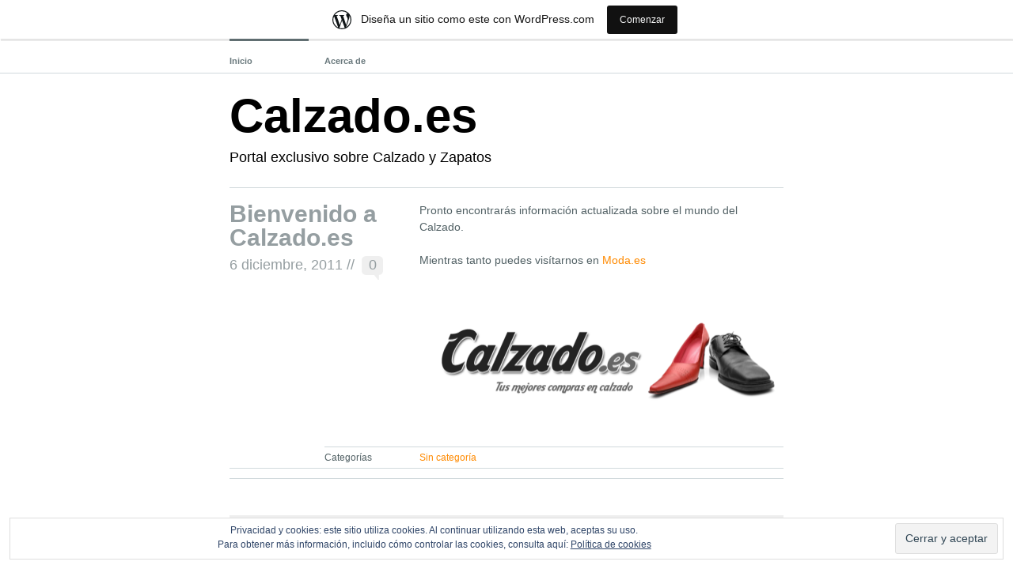

--- FILE ---
content_type: text/html; charset=UTF-8
request_url: http://www.calzado.es/
body_size: 358
content:
<!doctype html>
<html xmlns="http://www.w3.org/1999/xhtml" xml:lang="en" lang="en">
<head>
	<title>Calzado.es</title>
	<meta http-equiv="Content-Language" content="en" />
	<meta http-equiv="Content-Type" content="text/html; charset=utf-8" />
	<meta name="Description" content="" />
	<meta name="Keywords" content="" />
</head>
<frameset rows="100%">
	<frame name="__mytopframe" src="https://calzadoes.wordpress.com/" frameborder="0" noresize="noresize" />
	<noframes>
		<body>
			<p align="center">
				<a href="https://calzadoes.wordpress.com/" title="Redirect to https://calzadoes.wordpress.com/" >Click here to redirect to https://calzadoes.wordpress.com/</a>
			</p>
		</body>
	</noframes>
</frameset>
</html>
